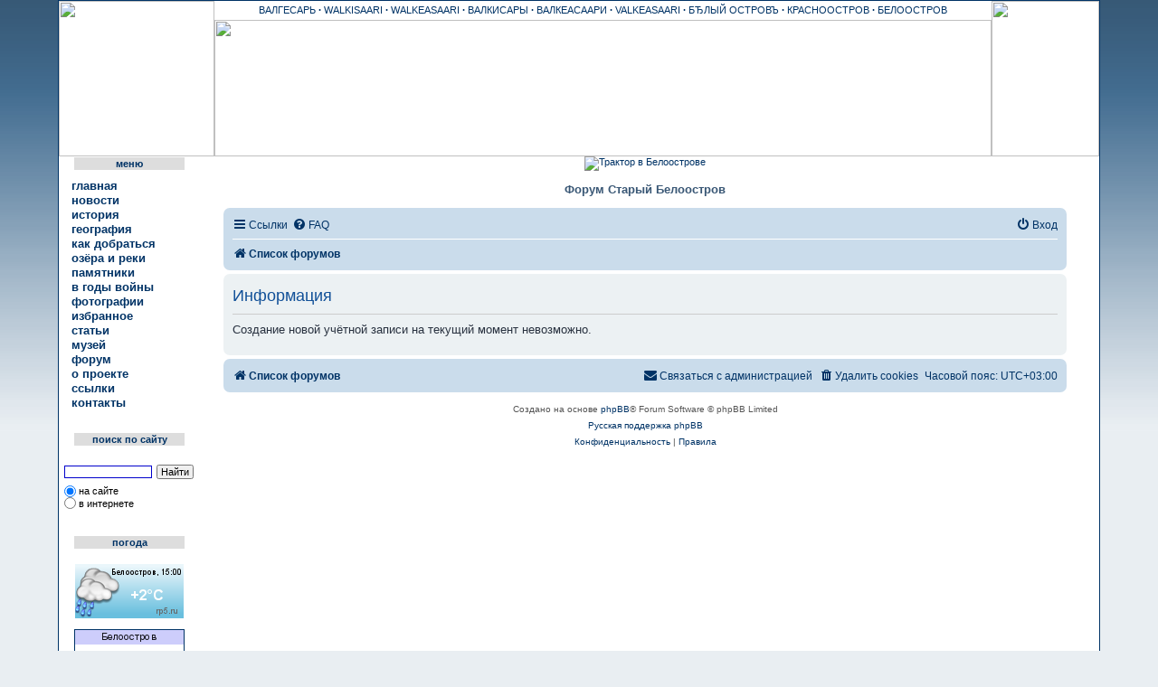

--- FILE ---
content_type: text/html; charset=UTF-8
request_url: http://www.beloostrov.ru/forum/ucp.php?mode=register&sid=5b18e214660054a021ccb65b209b396e
body_size: 7040
content:
	<!DOCTYPE html>
<html dir="ltr" lang="ru">
<head>
<meta charset="utf-8" />
<meta http-equiv="X-UA-Compatible" content="IE=edge">
<meta name="viewport" content="width=device-width, initial-scale=1" />

<title>Старый Белоостров - Личный раздел - Информация</title>

        <link rel="alternate" type="application/atom+xml" title="Канал - Старый Белоостров" href="/forum/feed?sid=32921a62aba618428bfa77fa213233e1">                        <link rel="alternate" type="application/atom+xml" title="Канал - Новые темы" href="/forum/feed/topics?sid=32921a62aba618428bfa77fa213233e1">                                

<!--
        phpBB style name: prosilver
        Based on style:   prosilver (this is the default phpBB3 style)
        Original author:  Tom Beddard ( http://www.subBlue.com/ )
        Modified by:
-->

<link href="./assets/css/font-awesome.min.css?assets_version=183" rel="stylesheet">
<link href="./styles/prosilver/theme/stylesheet.css?assets_version=183" rel="stylesheet">
<link href="./styles/prosilver/theme/ru/stylesheet.css?assets_version=183" rel="stylesheet">




<!--[if lte IE 9]>
        <link href="./styles/prosilver/theme/tweaks.css?assets_version=183" rel="stylesheet">
<![endif]-->

	<script type="text/javascript">
// <![CDATA[
	function switchProfiles() {
		var pss_cont = $('#page-body');
		var pss_btn = $('#profile-switcher');
		var pss_url = pss_btn.attr('href');
		var pss_left = pss_cont.hasClass('leftsided');

		phpbb.addAjaxCallback('pss', function(res) {
			if (res.success) {
				if(pss_left) {
					pss_cont.removeClass('leftsided');
					pss_btn.parent('li').attr('class', 'small-icon icon-pss-left');
					pss_btn.html('Минипрофили слева');
					pss_url = pss_url.substring(0, pss_url.length - 1) + '1';
				} else {
					pss_cont.addClass('leftsided');
					pss_btn.parent('li').attr('class', 'small-icon icon-pss-right');
					pss_btn.html('Минипрофили справа');
					pss_url = pss_url.substring(0, pss_url.length - 1) + '0';
				}
				pss_btn.attr('href', pss_url);
			}
		});
	}
// ]]>
</script>

	
<link href="./ext/anavaro/postlove/styles/all/theme/default.css?assets_version=183" rel="stylesheet" media="screen" />
<link href="./ext/tatiana5/profileSideSwitcher/styles/prosilver/theme/profile_side_switcher.css?assets_version=183" rel="stylesheet" media="screen" />
<link href="./ext/tatiana5/profileSideSwitcher/styles/prosilver/theme/ru/profile_side_switcher.css?assets_version=183" rel="stylesheet" media="screen" />
<link href="./ext/vse/abbc3/styles/all/theme/abbc3.min.css?assets_version=183" rel="stylesheet" media="screen" />
<link href="./ext/vse/lightbox/styles/all/template/lightbox/css/lightbox.min.css?assets_version=183" rel="stylesheet" media="screen" />




</head>
<body id="phpbb" class="nojs notouch section-ucp ltr ">



<table width="1150" border="0" cellspacing="0" cellpadding="2" align="center" valign="top" class="belmaintab">
<tr>
<td align="center" valign="top">

<!-- Таблица нового хедера -->
        <div id="divheader">

<table width="1150" border="0" cellspacing="0" cellpadding="0" height="172">
  <tr>
    <td align="left" valign="middle" rowspan="2" width="172"><a href="http://beloostrov.ru/" title="Старый Белоостров" alt="Старый Белоостров"><img src="img/header_logo_l_3_2.jpg" width="172" height="172"></a></td>
    <td height="21" align="center" background="img/header_top_fon_3_2.jpg" class="header_top_fon_3_2">ВАЛГЕСАРЬ
            <b>·</b> WALKISAARI <b>·</b> WALKEASAARI <b>·</b> ВАЛКИСАРЫ <b>·</b> ВАЛКЕАСААРИ <b>·</b> VALKEASAARI <b>·</b> БЂЛЫЙ ОСТРОВЪ <b>·</b> КРАСНООСТРОВ <b>·</b> БЕЛООСТРОВ</td>
    <td align="right" valign="middle" rowspan="2" width="119"><a href="http://beloostrov.ru/" title="Старый Белоостров" alt="Старый Белоостров"><img src="img/header_logo_r_3_2.jpg" width="119" height="172"></a></td>
  </tr>
  <tr>
    <td height="151" valign="middle" align="center"><img src="img/header_fon_forum_3_2.jpg" width="859" height="151"></td>
  </tr>
</table>


        </div>
<!-- Конец таблицы нового хедера -->

<!-- Все остальное -->


<table width="100%" border="0" cellspacing="0" align="center" cellpadding="0">
  <tr>
    <td width="155" align="center" valign="top" background="img/menu_fon.gif">

<!-- Меню -->
    <table width="155" border="0" cellspacing="0" cellpadding="0">
                    <tr>
                      <td rowspan="3" width="17" background="img/men_l.gif" height="20"></td>
                      <td height="1" background="img/men_t.gif"></td>
                      <td rowspan="3" width="16" background="img/men_r.gif" height="20"></td>
                    </tr>
                    <tr>
                      <td height="14" align="center" valign="middle" bgcolor="#DDDDDD" class="leftMenuHeaderNew">меню</td>
                    </tr>
                    <tr>
                      <td height="5" background="img/men_b.gif"></td>
                    </tr>
                  </table>
                  <table width="100%" border="0" cellspacing="0" cellpadding="0">
                    <tr>
                      <td height="5"></td>
                    </tr>
                  </table>
                 <table width="100%" border="0" cellspacing="2" cellpadding="0">
                    <tr>
                      <td width="14" align="center" valign="middle" height="16"><img src="img/ul1.gif" width="11" height="11" name="m1"></td>
                      <td class="menu" align="left" valign="middle" height="16"><a href="../index.php" class="menu" onMouseOver="document.m1.src='img/ul22.gif'" onMouseOut="document.m1.src='img/ul1.gif'">главная</a></td>
                    </tr>
                    <tr>
                      <td width="14" align="center" valign="middle" height="16"><img src="img/ul1.gif" width="11" height="11" name="m111"></td>
                      <td class="menu" align="left" valign="middle" height="16"><a href="../news/" class="menu" onMouseOver="document.m111.src='img/ul22.gif'" onMouseOut="document.m111.src='img/ul1.gif'">новости</a></td>
                    </tr>
                    <tr>
                      <td width="14" align="center" valign="middle" height="16"><img src="img/ul1.gif" width="11" height="11" name="m2"></td>
                      <td class="menu" align="left" valign="middle" height="16"><a href="../history.php" class="menu" onMouseOver="document.m2.src='img/ul22.gif'" onMouseOut="document.m2.src='img/ul1.gif'">история</a></td>
                    </tr>
                    <tr>
                      <td width="14" align="center" valign="middle" height="16"><img src="img/ul1.gif" width="11" height="11" name="m3"></td>
                      <td class="menu" align="left" valign="middle" height="16"><a href="../geo.php" class="menu" onMouseOver="document.m3.src='img/ul22.gif'" onMouseOut="document.m3.src='img/ul1.gif'">география</a></td>
                    </tr>

                     <tr>
                      <td width="14" align="center" valign="middle" height="16"><img src="img/ul1.gif" width="11" height="11" name="m33"></td>
                      <td class="menu" align="left" valign="middle" height="16"><a href="../road.php" class="menu" onMouseOver="document.m33.src='img/ul22.gif'" onMouseOut="document.m33.src='img/ul1.gif'">как
                        добраться</a></td>
                    </tr>

                    <tr>
                      <td width="14" align="center" valign="middle" height="16"><img src="img/ul1.gif" width="11" height="11" name="m5"></td>
                      <td class="menu" align="left" valign="middle" height="16"><a href="../ozera.php" class="menu" onMouseOver="document.m5.src='img/ul22.gif'" onMouseOut="document.m5.src='img/ul1.gif'">озёра и реки</a></td>
                    </tr>
                    <tr>
                      <td width="14" align="center" valign="middle" height="16"><img src="img/ul1.gif" width="11" height="11" name="m6"></td>
                      <td class="menu" align="left" valign="middle" height="16"><a href="../pamyat.php" class="menu" onMouseOver="document.m6.src='img/ul22.gif'" onMouseOut="document.m6.src='img/ul1.gif'">памятники</a></td>
                    </tr>
               <tr>
                      <td width="14" align="center" valign="middle" height="16"><img src="img/ul1.gif" width="11" height="11" name="m66"></td>
                      <td class="menu" align="left" valign="middle" height="16"><a href="../war.php" class="menu" onMouseOver="document.m66.src='img/ul22.gif'" onMouseOut="document.m66.src='img/ul1.gif'">в
                        годы войны</a></td>
                    </tr>
                    <tr>
                      <td width="14" align="center" valign="middle" height="16"><img src="img/ul1.gif" width="11" height="11" name="m7"></td>
                      <td class="menu" align="left" valign="middle" height="16"><a href="../foto.html" class="menu" onMouseOver="document.m7.src='img/ul22.gif'" onMouseOut="document.m7.src='img/ul1.gif'">фотографии</a></td>
                    </tr>
                    <tr>
                      <td width="14" align="center" valign="middle" height="16"><img src="img/ul1.gif" width="11" height="11" name="m77"></td>
                      <td class="menu" align="left" valign="middle" height="16"><a href="../interest.php" class="menu" onMouseOver="document.m77.src='img/ul22.gif'" onMouseOut="document.m77.src='img/ul1.gif'">избранное</a></td>
                    </tr>
                    <tr>
                      <td width="14" align="center" valign="middle" height="16"><img src="img/ul1.gif" width="11" height="11" name="m777"></td>
                      <td class="menu" align="left" valign="middle" height="16"><a href="../stat.php" class="menu" onMouseOver="document.m777.src='img/ul22.gif'" onMouseOut="document.m777.src='img/ul1.gif'">статьи</a></td>
                    </tr>
                    <tr>
                      <td width="14" align="center" valign="middle" height="16"><img src="img/ul1.gif" width="11" height="11" name="m78"></td>
                      <td class="menu" align="left" valign="middle" height="16"><a href="../musei.php" class="menu" onMouseOver="document.m78.src='img/ul22.gif'" onMouseOut="document.m78.src='img/ul1.gif'">музей</a></td>
                    </tr>
                    <tr>
                      <td width="14" align="center" valign="middle" height="16"><img src="img/ul1.gif" width="11" height="11" name="m9"></td>
                      <td class="menu" align="left" valign="middle" height="16"><a href="index.php" class="menu" onMouseOver="document.m9.src='img/ul22.gif'" onMouseOut="document.m9.src='img/ul1.gif'">форум</a></td>
                    </tr>
                    <tr>
                      <td width="14" align="center" valign="middle" height="16"><img src="img/ul1.gif" width="11" height="11" name="m10"></td>
                      <td class="menu" align="left" valign="middle" height="16"><a href="../about.php" class="menu" onMouseOver="document.m10.src='img/ul22.gif'" onMouseOut="document.m10.src='img/ul1.gif'">о
                        проекте</a></td>
                    </tr>
                    <tr>
                      <td width="14" align="center" valign="middle" height="16"><img src="img/ul1.gif" width="11" height="11" name="m10_1"></td>
                      <td class="menu" align="left" valign="middle" height="16"><a href="../links.php" class="menu" onMouseOver="document.m10_1.src='img/ul22.gif'" onMouseOut="document.m10_1.src='img/ul1.gif'">ссылки</a></td>
                    </tr>
                    <tr>
                      <td width="14" align="center" valign="middle" height="16"><img src="img/ul1.gif" width="11" height="11" name="m11"></td>
                      <td class="menu" align="left" valign="middle" height="16"><a href="../feedback/" class="menu" onMouseOver="document.m11.src='img/ul22.gif'" onMouseOut="document.m11.src='img/ul1.gif'">контакты</a></td>
                    </tr>
                  </table>

                  <br><br>

                  <table width="155" border="0" cellspacing="0" cellpadding="0">
                    <tr>
                      <td rowspan="3" width="17" background="img/men_l.gif" height="20"></td>
                      <td height="1" background="img/men_t.gif"></td>
                      <td rowspan="3" width="16" background="img/men_r.gif" height="20"></td>
                    </tr>
                    <tr>
                      <td height="14" align="center" valign="middle" bgcolor="#DDDDDD" class="leftMenuHeaderNew">поиск по сайту</td>
                    </tr>
                    <tr>
                      <td height="5" background="img/men_b.gif"></td>
                    </tr>
                  </table>
                  <table width="100%" border="0" cellspacing="0" cellpadding="0">
                    <tr>
                      <td height="10"></td>
                    </tr>
                  </table>
<div class="ya-site-form ya-site-form_inited_no" onclick="return {'action':'../search_results.php','arrow':false,'bg':'transparent','fontsize':11,'fg':'#000000','language':'ru','logo':'rb','publicname':'Поиск на beloostrov.ru','suggest':true,'target':'_self','tld':'ru','type':2,'usebigdictionary':true,'searchid':2200388,'webopt':true,'websearch':false,'input_fg':'#000000','input_bg':'#ffffff','input_fontStyle':'normal','input_fontWeight':'normal','input_placeholder':'','input_placeholderColor':'#000000','input_borderColor':'#0000cc'}">
<form action="http://yandex.ru/sitesearch" method="get" target="_self"><input type="hidden" name="searchid" value="2200388"/><input type="hidden" name="l10n" value="ru"/><input type="hidden" name="reqenc" value=""/><input type="search" name="text" value=""/><input type="submit" value="Найти"/></form></div>
<style type="text/css">.ya-page_js_yes .ya-site-form_inited_no { display: none; }</style><script type="text/javascript">(function(w,d,c){var s=d.createElement('script'),h=d.getElementsByTagName('script')[0],e=d.documentElement;if((' '+e.className+' ').indexOf(' ya-page_js_yes ')===-1){e.className+=' ya-page_js_yes';}s.type='text/javascript';s.async=true;s.charset='utf-8';s.src=(d.location.protocol==='https:'?'https:':'http:')+'//site.yandex.net/v2.0/js/all.js';h.parentNode.insertBefore(s,h);(w[c]||(w[c]=[])).push(function(){Ya.Site.Form.init()})})(window,document,'yandex_site_callbacks');</script>
<br><br>

                  <table width="155" border="0" cellspacing="0" cellpadding="0">
                    <tr>
                      <td rowspan="3" width="17" background="img/men_l.gif" height="20"></td>
                      <td height="1" background="img/men_t.gif"></td>
                      <td rowspan="3" width="16" background="img/men_r.gif" height="20"></td>
                    </tr>
                    <tr>
                      <td height="14" align="center" valign="middle" bgcolor="#DDDDDD" class="leftMenuHeaderNew">погода</td>
                    </tr>
                    <tr>
                      <td height="5" background="img/men_b.gif"></td>
                    </tr>
                  </table><br>


<a href="https://rp5.ru/7173/ru"><img border=0 width=120 height=60 src="https://rp5.ru/informer/120x60x2.php?f=17&id=7173&lang=ru&um=00000"></a><br><br>

                  <table border="0" cellspacing="0" cellpadding="0">
                  <tr>
                  <td class="photos" align="right" valign="bottom">
                  <a href="http://www.nepogoda.ru/russia/leningrad_region/beloostrov/" title="Погода в Белоострове"><img src="http://inf.nepogoda.ru/c/762/14814/126.png" alt="Прогноз погоды в Белоострове" width=120 height=120 border=0></a>
                  </td>                  </tr>
                  </table>
                  <br><br>








<table width="155" border="0" cellspacing="0" cellpadding="0">
                    <tr>
                      <td rowspan="3" width="17" background="img/men_l.gif" height="20"></td>
                      <td height="1" background="img/men_t.gif"></td>
                      <td rowspan="3" width="16" background="img/men_r.gif" height="20"></td>
                    </tr>
                    <tr>
                      <td height="14" align="center" valign="middle" bgcolor="#DDDDDD" class="leftMenuHeaderNew">статистика</td>
                    </tr>
                    <tr>
                      <td height="5" background="img/men_b.gif"></td>
                    </tr>
                  </table>
                  <br>
 <!--Rating@Mail.ru COUNTEr--><script language="JavaScript" type="text/javascript"><!--
d=document;var a='';a+=';r='+escape(d.referrer)
js=10//--></script><script language="JavaScript1.1" type="text/javascript"><!--
a+=';j='+navigator.javaEnabled()
js=11//--></script><script language="JavaScript1.2" type="text/javascript"><!--
s=screen;a+=';s='+s.width+'*'+s.height
a+=';d='+(s.colorDepth?s.colorDepth:s.pixelDepth)
js=12//--></script><script language="JavaScript1.3" type="text/javascript"><!--
js=13//--></script><script language="JavaScript" type="text/javascript"><!--
d.write('<a href="http://top.mail.ru/jump?from=1125073"'+
' target=_top><img src="http://da.c2.b1.a1.top.list.ru/counter'+
'?id=1125073;t=210;js='+js+a+';rand='+Math.random()+
'" alt="Рейтинг@Mail.ru"'+' border=0 height=31 width=88/><\/a>')
if(11<js)d.write('<'+'!-- ')//--></script><noscript><a
target=_top href="http://top.mail.ru/jump?from=1125073"><img
src="http://da.c2.b1.a1.top.list.ru/counter?js=na;id=1125073;t=210"
border=0 height=31 width=88
alt="Рейтинг@Mail.ru"/></a></noscript><script language="JavaScript" type="text/javascript"><!--
if(11<js)d.write('--'+'>')//--></script>
                  <!--/COUNTER--> <br><br>

<br>
<table width="155" border="0" cellspacing="0" cellpadding="0">
                    <tr>
                      <td rowspan="3" width="17" background="img/men_l.gif" height="20"></td>
                      <td height="1" background="img/men_t.gif"></td>
                      <td rowspan="3" width="16" background="img/men_r.gif" height="20"></td>
                    </tr>
                    <tr>
                      <td height="14" align="center" valign="middle" bgcolor="#DDDDDD" class="leftMenuHeaderNew">мы вКонтакте</td>
                    </tr>
                    <tr>
                      <td height="5" background="img/men_b.gif"></td>
                    </tr>
                  </table>
                  <br>

<script type="text/javascript" src="https://vk.com/js/api/openapi.js?154"></script>

<!-- VK Widget -->
<div id="vk_groups"></div>
<script type="text/javascript">
VK.Widgets.Group("vk_groups", {mode: 1, color1: 'D1E5F7', color3: '0C3E76', width: "145"}, 731613);
</script>


<!-- Конец меню -->

    </td>
    <td width="995" align="center" valign="top">

        <table width="98%" border="0" cellspacing="0" cellpadding="0">
        <tr>
         <td align="center" valign="top">

<table>
<tr>
<td align="center" valign="top">

<a href="http://beloostrov.ru/forum/viewtopic.php?f=11&t=2856"><img src="http://www.beloostrov.ru/img/volvo_ban2.jpg" width="900" height="120" border="0" alt="Трактор в Белоострове" title="Трактор в Белоострове"></a>

             </td>
</tr>
</table>

<br>

<table width="100%" border="0" cellspacing="0" cellpadding="0">
<tr>
<td width="17" height="17" align="right" valign="bottom"><img src="img/ugol_tl.gif" width="17" height="17"></td>
<td height="17" background="img/fon_tab_hor.gif" align="center">
<table width="192" border="0" cellspacing="0" cellpadding="0" align="center" height="17">
<tr>
<td align="center" valign="middle" bgcolor="#FFFFFF" class="deb13"> Форум Старый Белоостров </td>
</tr>
</table>
</td>
<td width="17" height="17" align="left" valign="bottom"><img src="img/ugol_tr.gif" width="17" height="17"></td>
</tr>
<tr>
<td width="17" background="img/fon_tab_vert.gif"></td>
<td>
<br>


<!-- Сам форум -->




        <a id="top" class="top-anchor" accesskey="t"></a>
        <div id="page-header">

                                <div class="navbar" role="navigation">
	<div class="inner">

	<ul id="nav-main" class="nav-main linklist" role="menubar">

		<li id="quick-links" class="quick-links dropdown-container responsive-menu" data-skip-responsive="true">
			<a href="#" class="dropdown-trigger">
				<i class="icon fa-bars fa-fw" aria-hidden="true"></i><span>Ссылки</span>
			</a>
			<div class="dropdown">
				<div class="pointer"><div class="pointer-inner"></div></div>
				<ul class="dropdown-contents" role="menu">
					
											<li class="separator"></li>
																									<li>
								<a href="./search.php?search_id=unanswered&amp;sid=32921a62aba618428bfa77fa213233e1" role="menuitem">
									<i class="icon fa-file-o fa-fw icon-gray" aria-hidden="true"></i><span>Темы без ответов</span>
								</a>
							</li>
							<li>
								<a href="./search.php?search_id=active_topics&amp;sid=32921a62aba618428bfa77fa213233e1" role="menuitem">
									<i class="icon fa-file-o fa-fw icon-blue" aria-hidden="true"></i><span>Активные темы</span>
								</a>
							</li>
							<li class="separator"></li>
							<li>
								<a href="./search.php?sid=32921a62aba618428bfa77fa213233e1" role="menuitem">
									<i class="icon fa-search fa-fw" aria-hidden="true"></i><span>Поиск</span>
								</a>
							</li>
					
										<li class="separator"></li>

									</ul>
			</div>
		</li>

				<li data-skip-responsive="true">
			<a href="/forum/help/faq?sid=32921a62aba618428bfa77fa213233e1" rel="help" title="Часто задаваемые вопросы" role="menuitem">
				<i class="icon fa-question-circle fa-fw" aria-hidden="true"></i><span>FAQ</span>
			</a>
		</li>
						
			<li class="rightside"  data-skip-responsive="true">
			<a href="./ucp.php?mode=login&amp;sid=32921a62aba618428bfa77fa213233e1" title="Вход" accesskey="x" role="menuitem">
				<i class="icon fa-power-off fa-fw" aria-hidden="true"></i><span>Вход</span>
			</a>
		</li>
						</ul>

	<ul id="nav-breadcrumbs" class="nav-breadcrumbs linklist navlinks" role="menubar">
								<li class="breadcrumbs" itemscope itemtype="http://schema.org/BreadcrumbList">
										<span class="crumb"  itemtype="http://schema.org/ListItem" itemprop="itemListElement" itemscope><a href="./index.php?sid=32921a62aba618428bfa77fa213233e1" itemtype="https://schema.org/Thing" itemprop="item" accesskey="h" data-navbar-reference="index"><i class="icon fa-home fa-fw"></i><span itemprop="name">Список форумов</span></a><meta itemprop="position" content="1" /></span>

								</li>
		
					<li class="rightside responsive-search">
				<a href="./search.php?sid=32921a62aba618428bfa77fa213233e1" title="Параметры расширенного поиска" role="menuitem">
					<i class="icon fa-search fa-fw" aria-hidden="true"></i><span class="sr-only">Поиск</span>
				</a>
			</li>
			</ul>

	</div>
</div>
        </div>

        
        <a id="start_here" class="anchor"></a>
        <div id="page-body" class="page-body" role="main">
                
                
<div class="panel" id="message">
	<div class="inner">
	<h2 class="message-title">Информация</h2>
	<p>Создание новой учётной записи на текущий момент невозможно.</p>
		</div>
</div>

	                        </div>


<div id="page-footer" class="page-footer" role="contentinfo">
        <div class="navbar" role="navigation">
	<div class="inner">

	<ul id="nav-footer" class="nav-footer linklist" role="menubar">
		<li class="breadcrumbs">
									<span class="crumb"><a href="./index.php?sid=32921a62aba618428bfa77fa213233e1" data-navbar-reference="index"><i class="icon fa-home fa-fw" aria-hidden="true"></i><span>Список форумов</span></a></span>					</li>
		
				<li class="rightside">Часовой пояс: <span title="UTC+3">UTC+03:00</span></li>
							<li class="rightside">
				<a href="./ucp.php?mode=delete_cookies&amp;sid=32921a62aba618428bfa77fa213233e1" data-ajax="true" data-refresh="true" role="menuitem">
					<i class="icon fa-trash fa-fw" aria-hidden="true"></i><span>Удалить cookies</span>
				</a>
			</li>
																<li class="rightside" data-last-responsive="true">
				<a href="./memberlist.php?mode=contactadmin&amp;sid=32921a62aba618428bfa77fa213233e1" role="menuitem">
					<i class="icon fa-envelope fa-fw" aria-hidden="true"></i><span>Связаться с администрацией</span>
				</a>
			</li>
			</ul>

	</div>
</div>

        <div class="copyright">
                                <p class="footer-row">
                        <span class="footer-copyright">Создано на основе <a href="https://www.phpbb.com/">phpBB</a>&reg; Forum Software &copy; phpBB Limited</span>
                </p>
                                <p class="footer-row">
                        <span class="footer-copyright"><a href='http://www.phpbbguru.net/'>Русская поддержка phpBB</a></span>
                </p>
                                                <p class="footer-row">
                        <a class="footer-link" href="./ucp.php?mode=privacy&amp;sid=32921a62aba618428bfa77fa213233e1" title="Конфиденциальность" role="menuitem">
                                <span class="footer-link-text">Конфиденциальность</span>
                        </a>
                        |
                        <a class="footer-link" href="./ucp.php?mode=terms&amp;sid=32921a62aba618428bfa77fa213233e1" title="Правила" role="menuitem">
                                <span class="footer-link-text">Правила</span>
                        </a>
                </p>
                                        </div>

        <div id="darkenwrapper" class="darkenwrapper" data-ajax-error-title="Ошибка AJAX" data-ajax-error-text="При обработке запроса произошла ошибка." data-ajax-error-text-abort="Запрос прерван пользователем." data-ajax-error-text-timeout="Время запроса истекло; повторите попытку." data-ajax-error-text-parsererror="При выполнении запроса возникла непредвиденная ошибка, и сервер вернул неверный ответ.">
                <div id="darken" class="darken">&nbsp;</div>
        </div>

        <div id="phpbb_alert" class="phpbb_alert" data-l-err="Ошибка" data-l-timeout-processing-req="Время выполнения запроса истекло.">
                <a href="#" class="alert_close">
                        <i class="icon fa-times-circle fa-fw" aria-hidden="true"></i>
                </a>
                <h3 class="alert_title">&nbsp;</h3><p class="alert_text"></p>
        </div>
        <div id="phpbb_confirm" class="phpbb_alert">
                <a href="#" class="alert_close">
                        <i class="icon fa-times-circle fa-fw" aria-hidden="true"></i>
                </a>
                <div class="alert_text"></div>
        </div>
</div>

</div>

<div>
        <a id="bottom" class="anchor" accesskey="z"></a>
        </div>

<script src="./assets/javascript/jquery.min.js?assets_version=183"></script>
<script src="./assets/javascript/core.js?assets_version=183"></script>


<script type="text/javascript">
var elonw_title = 'ELONW';
var source=removeSubdomain(location.hostname);
$(document).on('click',('a[href^="http://"], a[href^="https://"], a[href^="ftp://"]'), function() {
   var href = $(this).attr('href');
   var hostname = this.hostname;
   if(hostname && removeSubdomain(hostname)!==source)
   {
      window.open(href);
      return false;
   }
});
(function($) {
   $('.forum_link').each(function(){
      $(this).find('a').attr("onclick","window.open(this.href);return false;").attr("rel", "nofollow");
   });   
})(jQuery);
function removeSubdomain(a,b){return a.split(".").slice(-(b||2)).join(".")};
</script>
									<script>
		var vseLightbox = {};
		vseLightbox.resizeWidth = 200;
		vseLightbox.lightboxGal = 1;
		vseLightbox.lightboxSig = 1;
		vseLightbox.imageTitles = 1;
	</script>

<script src="./styles/prosilver/template/forum_fn.js?assets_version=183"></script>
<script src="./styles/prosilver/template/ajax.js?assets_version=183"></script>
<script src="./ext/vse/abbc3/styles/all/template/js/abbc3.min.js?assets_version=183"></script>
<script src="./ext/vse/lightbox/styles/all/template/js/resizer.js?assets_version=183"></script>
<script src="./ext/vse/lightbox/styles/all/template/lightbox/js/lightbox.min.js?assets_version=183"></script>



</td>
<td width="17" background="img/fon_tab_vert.gif"></td>
</tr>
<tr>
<td width="17" height="17" align="right" valign="top"><img src="img/ugol_bl.gif" width="17" height="17"></td>
<td height="17" background="img/fon_tab_hor.gif"></td>
<td width="17" height="17" align="left" valign="top"><img src="img/ugol_br.gif" width="17" height="17"></td>
</tr>
</table>



<table>
<tr>
<td>

<!-- Yandex.RTB R-A-137913-2 -->
<div id="yandex_rtb_R-A-137913-2"></div>
<script type="text/javascript">
    (function(w, d, n, s, t) {
        w[n] = w[n] || [];
        w[n].push(function() {
            Ya.Context.AdvManager.render({
                blockId: "R-A-137913-2",
                renderTo: "yandex_rtb_R-A-137913-2",
                async: true
            });
        });
        t = d.getElementsByTagName("script")[0];
        s = d.createElement("script");
        s.type = "text/javascript";
        s.src = "//an.yandex.ru/system/context.js";
        s.async = true;
        t.parentNode.insertBefore(s, t);
    })(this, this.document, "yandexContextAsyncCallbacks");
</script>

</td>
</tr>
</table>


         </td>
        </tr>
        </table>


    </td>
    <td width="9" background="img/r_fon_forum.jpg">&nbsp;</td>
  </tr>
</table>


<!-- Конец всего остального -->

<!-- Новая таблица футера -->
<table width="100%" border="0" cellspacing="0" cellpadding="0">
  <tr>
    <td colspan="3" height="117" background="img/footer_fon_forum.jpg">
      <table width="1150" border="0" cellspacing="0" cellpadding="0" height="117">
        <tr>
          <td height="40" width="650"></td>
          <td align="center" valign="bottom" width="500"><span style="copy_3_2">Разработка и поддержка: <a href="http://beloostrov.ru/feedback/" title="связаться с автором"><b>Aqua$erg</b></a> © 2006 - 2025</span></td>
        </tr>
        <tr>
          <td></td>
          <td width="50%"></td>
        </tr>
      </table>
    </td>
  </tr>
</table>
<!-- Конец новой таблицы футера -->


</td>
</tr>
</table>

</body>
</html>


--- FILE ---
content_type: text/css
request_url: http://www.beloostrov.ru/forum/styles/prosilver/theme/base.css?v=3.2
body_size: 951
content:
/* --------------------------------------------------------------
        $Base
-------------------------------------------------------------- */

/** {
        -webkit-box-sizing: border-box;
        -moz-box-sizing: border-box;
        box-sizing: border-box;
}
*:before,
*:after {
        -webkit-box-sizing: border-box;
        -moz-box-sizing: border-box;
        box-sizing: border-box;
}*/

/* Define your base font-size here; most elements will inherit this. _NO__DOTCOMMA__AFTER__*/
html {
        font-size: 10px;
        font-weight: normal;
        color:#003366;
}

body {
        font-family: Verdana, Arial, Helvetica;
        font-size: 10px;
        font-weight: normal;
        color:#003366;
        background: #E9EEF2 url(images/backdrop.png) repeat-x;
        margin: 2;
}

input,
button,
select,
textarea {
        font-family: inherit;
        font-size: inherit;
        line-height: inherit;
}

figure { margin: 0 }
img { vertical-align: middle }

hr {
        margin-top: 20px;
        margin-bottom: 20px;
        border: 0;
        border-top: 1px solid #e5e5e5;
}

a {
        color: #003366;
        text-decoration: none;
}

a:hover,
a:focus,
a:active {
        color: #999999;
        text-decoration: none;
}

blockquote,
dl,
dd,
h1,
h2,
h3,
h4,
h5,
h6,
figure,
p,
pre { margin: 0 }
button {
        background: transparent;
        border: 0;
        padding: 0;
}

/**
 * Work around a Firefox/IE bug where the transparent `button` background
 * results in a loss of the default `button` focus styles.
 */
button:focus {
        outline: 1px dotted;
        outline: 5px auto -webkit-focus-ring-color;
}

fieldset {
        border: 0;
        margin: 0;
        padding: 0;
}

iframe { border: 0 }
ol,
ul {
        list-style: none;
        margin: 0;
        padding: 0;
}

/**
 * Suppress the focus outline on links that cannot be accessed via keyboard.
 * This prevents an unwanted focus outline from appearing around elements that
 * might still respond to pointer events.
 */
[tabindex="-1"]:focus { outline: none !important }

/**
 * Remove double underline from recent version of firefox
 */
abbr[title] {
        text-decoration: none;
}
TD.leftMenuHeaderNew
{
font-weight: bold;
font-size: 11px;
color: #003366;
font-family: verdana, helvetica, sans serif;
text-decoration: none;
}


--- FILE ---
content_type: text/css
request_url: http://www.beloostrov.ru/forum/styles/prosilver/theme/common.css?v=3.2
body_size: 5582
content:
/* General Markup Styles
---------------------------------------- */
html {
        font-size: 11px;
        /* Always show a scrollbar for short pages - stops the jump when the scrollbar appears. non-IE browsers */
        height: 101%;
}

body {
        font-family: Verdana, Helvetica, Arial, sans-serif;
        font-size: 11px;
        line-height: normal;
        margin: 2;
        padding: 5;
        word-wrap: break-word;
        -webkit-print-color-adjust: exact;
}

h1 {
        /* Forum name */
        font-family: "Trebuchet MS", Arial, Helvetica, sans-serif;
        margin-right: 200px;
        margin-top: 15px;
        font-weight: bold;
        font-size: 1.2em;
}

h2 {
        /* Forum header titles */
        font-family: "Trebuchet MS", Arial, Helvetica, sans-serif;
        font-weight: normal;
        font-size: 1.2em;
        margin: 0.8em 0 0.2em 0;
}

h2.solo {
        margin-bottom: 1em;
}

h3 {
        /* Sub-headers (also used as post headers, but defined later) */
        font-family: Arial, Helvetica, sans-serif;
        font-weight: bold;
        text-transform: uppercase;
        border-bottom: 1px solid transparent;
        margin-bottom: 3px;
        padding-bottom: 2px;
        font-size: 1.05em;
        margin-top: 20px;
}

h4 {
        /* Forum and topic list titles */
        font-family: "Trebuchet MS", Verdana, Helvetica, Arial, Sans-serif;
        font-size: 1.2em;
}

p {
        line-height: 1.3em;
        font-size: 1.1em;
        margin-bottom: 1.5em;
}

img {
        border-width: 0;
}

hr {
        border: 0 solid transparent;
        border-top-width: 1px;
        height: 1px;
        margin: 5px 0;
        display: block;
        clear: both;
}

hr.dashed {
        border-top-style: dashed;
        margin: 10px 0;
}

hr.divider {
        display: none;
}

p.right {
        text-align: right;
}

p.jumpbox-return {
        margin-top: 10px;
        margin-bottom: 0;
        float: left;
}

b, strong {
        font-weight: bold;
}

.text-strong {
        font-weight: bold;
}

i, em {
        font-style: italic;
}

.text-italics {
        font-style: italic;
}

u {
        text-decoration: underline;
}

ul {
        list-style-type: disc;
}

ol {
        list-style-type: decimal;
}

li {
        display: list-item;
}

ul ul, ol ul {
        list-style-type: circle;
}

ol ol ul, ol ul ul, ul ol ul, ul ul ul {
        list-style-type: square;
}

a:hover        { text-decoration: none; }

/* Main blocks
---------------------------------------- */
.wrap {
        border: 1px solid transparent;
        border-radius: 8px;
        margin: 0 auto;
        max-width: 1152px;
        min-width: 625px;
        padding: 15px;
}

@media only screen and (max-width: 1220px), only screen and (max-device-width: 1220px) {
        .wrap {
                margin: 0 12px;
        }
}

.page-body {
        margin: 4px 0;
        clear: both;
}

.page-footer {
        clear: both;
}

.page-footer h3 {
        margin-top: 20px;
}

.logo {
        float: left;
        width: auto;
        padding: 10px 13px 0 10px;
}

.logo:hover {
        text-decoration: none;
}

.site_logo {
        display: inline-block;
        width: 149px;
        height: 52px;
}

/* Site description and logo */
.site-description {
        float: left;
        width: 65%;
}

.site-description h1 {
        margin-right: 0;
}

/* Round cornered boxes and backgrounds
---------------------------------------- */
.headerbar {
        margin-bottom: 4px;
        padding: 5px;
        border-radius: 7px;
}

.navbar {
        padding: 3px 10px;
        border-radius: 7px;
}

.forabg {
        margin-bottom: 4px;
        padding: 5px;
        clear: both;
        border-radius: 7px;
}

.forumbg {
        margin-bottom: 4px;
        padding: 5px;
        clear: both;
        border-radius: 7px;
}

.panel {
        margin-bottom: 4px;
        padding: 5px 10px;
        border-radius: 7px;
}

.post {
        padding: 5px 10px;
        margin-bottom: 4px;
        background-repeat: no-repeat;
        background-position: 100% 0;
        border-radius: 7px;
        position: relative;
}

.rowbg {
        margin: 5px 5px 2px 5px;
}

/* Horizontal lists
----------------------------------------*/
.navbar ul.linklist {
        padding: 2px 0;
        list-style-type: none;
}

ul.linklist {
        display: block;
        margin: 0;
}

.cp-main .panel {
        padding: 5px 10px;
}

ul.linklist > li {
        float: left;
        font-size: 1.1em;
        line-height: 2.2em;
        list-style-type: none;
        margin-right: 7px;
        padding-top: 1px;
        width: auto;
}

ul.linklist > li.rightside, p.rightside, a.rightside {
        float: right;
        margin-right: 0;
        margin-left: 7px;
        text-align: right;
}

ul.navlinks {
        border-top: 1px solid transparent;
}

ul.leftside {
        float: left;
        margin-left: 0;
        margin-right: 5px;
        text-align: left;
}

ul.rightside {
        float: right;
        margin-left: 5px;
        margin-right: -5px;
        text-align: right;
}

ul.linklist li.responsive-menu {
        position: relative;
        margin: 0 5px 0 0;
}

.hasjs ul.linklist.leftside, .hasjs ul.linklist.rightside {
        max-width: 48%;
}

.hasjs ul.linklist.fullwidth {
        max-width: none;
}

li.responsive-menu.dropdown-right .dropdown {
        left: -9px;
}

li.responsive-menu.dropdown-left .dropdown {
        right: -6px;
}

ul.linklist .dropdown {
        top: 22px;
}

ul.linklist .dropdown-up .dropdown {
        bottom: 18px;
        top: auto;
}

/* Bulletin icons for list items
----------------------------------------*/
ul.linklist.bulletin > li:before {
        display: inline-block;
        content: "\2022";
        font-size: inherit;
        line-height: inherit;
        padding-right: 4px;
}

ul.linklist.bulletin > li:first-child:before,
ul.linklist.bulletin > li.rightside:last-child:before {
        content: none;
}

ul.linklist.bulletin > li.no-bulletin:before {
        content: none;
}

.responsive-menu:before {
        display: none !important;
}

/* Profile in overall_header.html */
.header-profile {
        display: inline-block;
        vertical-align: top;
}

a.header-avatar,
a.header-avatar:hover {
        text-decoration: none;
}

a.header-avatar img {
        margin-bottom: 2px;
        max-height: 20px;
        vertical-align: middle;
        width: auto;
}

a.header-avatar span:after {
        content: '\f0dd';
        display: inline-block;
        font: normal normal normal 14px/1 FontAwesome;
        padding-left: 6px;
        padding-top: 2px;
        vertical-align: top;
}

/* Dropdown menu
----------------------------------------*/
.dropdown-container {
        position: relative;
}

.dropdown-container-right {
        float: right;
}

.dropdown-container-left {
        float: left;
}

.nojs .dropdown-container:hover .dropdown {
        display: block !important;
}

.dropdown {
        display: none;
        position: absolute;
        left: 0;
        top: 1.2em;
        z-index: 2;
        border: 1px solid transparent;
        border-radius: 5px;
        padding: 9px 0 0;
        margin-right: -500px;
}

.dropdown.live-search {
        top: auto;
}

.dropdown-container.topic-tools {
        float: left;
}

.dropdown-up .dropdown {
        top: auto;
        bottom: 1.2em;
        padding: 0 0 9px;
}

.dropdown-left .dropdown, .nojs .rightside .dropdown {
        left: auto;
        right: 0;
        margin-left: -500px;
        margin-right: 0;
}

.dropdown-button-control .dropdown {
        top: 24px;
}

.dropdown-button-control.dropdown-up .dropdown {
        top: auto;
        bottom: 24px;
}

.dropdown .pointer, .dropdown .pointer-inner {
        position: absolute;
        width: 0;
        height: 0;
        border-top-width: 0;
        border-bottom: 10px solid transparent;
        border-left: 10px dashed transparent;
        border-right: 10px dashed transparent;
        -webkit-transform: rotate(360deg); /* better anti-aliasing in webkit */
        display: block;
}

.dropdown-up .pointer, .dropdown-up .pointer-inner {
        border-bottom-width: 0;
        border-top: 10px solid transparent;
}

.dropdown .pointer {
        right: auto;
        left: 10px;
        top: -1px;
        z-index: 3;
}

.dropdown-up .pointer {
        bottom: -1px;
        top: auto;
}

.dropdown-left .dropdown .pointer, .nojs .rightside .dropdown .pointer {
        left: auto;
        right: 10px;
}

.dropdown .pointer-inner {
        top: auto;
        bottom: -11px;
        left: -10px;
}

.dropdown-up .pointer-inner {
        bottom: auto;
        top: -11px;
}

.dropdown .dropdown-contents {
        z-index: 2;
        overflow: hidden;
        overflow-y: auto;
        border: 1px solid transparent;
        border-radius: 5px;
        padding: 5px;
        position: relative;
        max-height: 300px;
}

.dropdown-contents a {
        display: block;
        padding: 5px;
}

.jumpbox {
        margin: 5px 0;
}

.jumpbox .dropdown li {
        border-top: 1px solid transparent;
}

.jumpbox .dropdown-select {
        margin: 0;
}

.jumpbox .dropdown-contents {
        padding: 0;
        text-decoration: none;
}

.jumpbox .dropdown-contents li {
        padding: 0;
}

.jumpbox .dropdown-contents a {
        margin-right: 20px;
        padding: 5px 10px;
        text-decoration: none;
        width: 100%;
}

.jumpbox .spacer {
        display: inline-block;
        width: 0px;
}

.jumpbox .spacer + .spacer {
        width: 20px;
}

.dropdown-contents a {
        display: block;
        padding: 5px;
}

.jumpbox .dropdown-select {
        margin: 0;
}

.jumpbox .dropdown-contents a {
        text-decoration: none;
}

.dropdown li {
        display: list-item;
        border-top: 1px dotted transparent;
        float: none !important;
        line-height: normal !important;
        font-size: 1em !important;
        list-style: none;
        margin: 0;
        white-space: nowrap;
        text-align: left;
}

.dropdown-contents > li {
        padding-right: 15px;
}

.dropdown-nonscroll > li {
        padding-right: 0;
}

.dropdown li:first-child, .dropdown li.separator + li, .dropdown li li {
        border-top: 0;
}

.dropdown li li:first-child {
        margin-top: 4px;
}

.dropdown li li:last-child {
        padding-bottom: 0;
}

.dropdown li li {
        border-top: 1px dotted transparent;
        padding-left: 18px;
}

.wrap .dropdown li, .dropdown.wrap li, .dropdown-extended li {
        white-space: normal;
}

.dropdown li.separator {
        border-top: 1px solid transparent;
        padding: 0;
}

.dropdown li.separator:first-child, .dropdown li.separator:last-child {
        display: none !important;
}

/* Responsive breadcrumbs
----------------------------------------*/
.breadcrumbs .crumb {
        float: left;
        font-weight: bold;
        word-wrap: normal;
}

.breadcrumbs .crumb:before {
        content: '\2039';
        font-weight: bold;
        padding: 0 0.5em;
}

.breadcrumbs .crumb:first-child:before {
        content: none;
}

.breadcrumbs .crumb a {
        white-space: nowrap;
        text-overflow: ellipsis;
        vertical-align: bottom;
        overflow: hidden;
}

.breadcrumbs.wrapped .crumb a { letter-spacing: -.3px; }
.breadcrumbs.wrapped .crumb.wrapped-medium a { letter-spacing: -.4px; }
.breadcrumbs.wrapped .crumb.wrapped-tiny a { letter-spacing: -.5px; }

.breadcrumbs .crumb.wrapped-max a { max-width: 120px; }
.breadcrumbs .crumb.wrapped-wide a { max-width: 100px; }
.breadcrumbs .crumb.wrapped-medium a { max-width: 80px; }
.breadcrumbs .crumb.wrapped-small a { max-width: 60px; }
.breadcrumbs .crumb.wrapped-tiny a { max-width: 40px; }

/* Table styles
----------------------------------------*/
table.table1 {
        width: 100%;
}

.ucp-main table.table1 {
        padding: 2px;
}

table.table1 thead th {
        font-weight: normal;
        text-transform: uppercase;
        line-height: 1.3em;
        font-size: 1em;
        padding: 0 0 4px 3px;
}

table.table1 thead th span {
        padding-left: 7px;
}

table.table1 tbody tr {
        border: 1px solid transparent;
}

table.table1 td {
        font-size: 1.1em;
}

table.table1 tbody td {
        padding: 5px;
        border-top: 1px solid transparent;
}

table.table1 tbody th {
        padding: 5px;
        border-bottom: 1px solid transparent;
        text-align: left;
}

/* Specific column styles */
table.table1 .name                { text-align: left; }
table.table1 .center                { text-align: center; }
table.table1 .reportby        { width: 15%; }
table.table1 .posts                { text-align: center; width: 7%; }
table.table1 .joined        { text-align: left; width: 15%; }
table.table1 .active        { text-align: left; width: 15%; }
table.table1 .mark                { text-align: center; width: 7%; }
table.table1 .info                { text-align: left; width: 30%; }
table.table1 .info div        { width: 100%; white-space: normal; overflow: hidden; }
table.table1 .autocol        { line-height: 2em; white-space: nowrap; }
table.table1 thead .autocol { padding-left: 1em; }

table.table1 span.rank-img {
        float: right;
        width: auto;
}

table.info td {
        padding: 3px;
}

table.info tbody th {
        padding: 3px;
        text-align: right;
        vertical-align: top;
        font-weight: normal;
}

.forumbg table.table1 {
        margin: 0;
}

.forumbg-table > .inner {
        margin: 0 -1px;
}

.color_palette_placeholder table {
        border-collapse: separate;
        border-spacing: 1px;
}

/* Misc layout styles
---------------------------------------- */
/* column[1-2] styles are containers for two column layouts */
.column1 {
        float: left;
        clear: left;
        width: 49%;
}

.column2 {
        float: right;
        clear: right;
        width: 49%;
}

/* General classes for placing floating blocks */
.left-box {
        float: left;
        width: auto;
        text-align: left;
        max-width: 100%;
}

.left-box.profile-details {
        width: 80%;
}

.right-box {
        float: right;
        width: auto;
        text-align: right;
        max-width: 100%;
}

dl.details {
        /*font-family: "Lucida Grande", Verdana, Helvetica, Arial, sans-serif;*/
        font-size: 1.1em;
}

dl.details dt {
        float: left;
        clear: left;
        width: 30%;
        text-align: right;
        display: block;
}

dl.details dd {
        margin-left: 0;
        padding-left: 5px;
        margin-bottom: 5px;
        float: left;
        width: 65%;
        overflow: hidden;
        text-overflow: ellipsis;
}

.clearfix, fieldset dl, ul.topiclist dl, dl.polls {
        overflow: hidden;
}

fieldset.fields1 ul.recipients {
        list-style-type: none;
        line-height: 1.8;
        max-height: 150px;
        overflow-y: auto;
}

fieldset.fields1 dd.recipients {
        clear: left;
        margin-left: 1em;
}

fieldset.fields1 ul.recipients  input.button2{
        font-size: 0.8em;
        margin-right: 0;
        padding: 0;
}

fieldset.fields1 dl.pmlist > dt {
        width: auto !important;
}

fieldset.fields1 dl.pmlist dd.recipients {
        margin-left: 0 !important;
}

/* Action-bars (container for post/reply buttons, pagination, etc.)
---------------------------------------- */
.action-bar {
        font-size: 11px;
        margin: 4px 0;
}

.forabg + .action-bar {
        margin-top: 2em;
}

.action-bar .button {
        margin-right: 5px;
        float: left;
}

.action-bar .button-search {
        margin-right: 0;
}

/* Pagination
---------------------------------------- */
.pagination {
        float: right;
        text-align: right;
        width: auto;
}

.action-bar.bar-bottom .pagination {
        margin-top: 0;
}

.action-bar .pagination .button {
        margin-right: 0;
        float: none;
}

.pagination > ul {
        display: inline-block;
        list-style: none !important;
        margin-left: 5px;
}

.pagination > ul > li {
        display: inline-block !important;
        padding: 0;
        font-size: 100%;
        line-height: normal;
        vertical-align: middle;
}

.pagination li a, .pagination li span {
        border-radius: 2px;
        padding: 2px 5px;
}

.pagination li.active span {
        display: inline-block;
        font-size: 13px;
        font-weight: normal;
        font-family: "Open Sans", "Droid Sans", Verdana, Arial, Helvetica;
        line-height: 1.4;
        text-align: center;
        white-space: nowrap;
        vertical-align: middle;
        border: 1px solid transparent;
}

.pagination li.ellipsis span {
        border: none;
        padding: 0;
}

.pagination li.page-jump {
        margin-right: 5px;
}

.pagination li.page-jump a {
        padding: 0 8px;
}

.pagination li.page-jump a i {
        font-size: 21px;
}

.pagination .arrow a {
        padding: 2px 0;
}

/* Pagination in viewforum for multipage topics */
.row .pagination {
        display: block;
        margin-top: 3px;
        margin-bottom: 3px;
}

.row .pagination > ul {
        margin: 0;
}

.row .pagination li a, .row .pagination li span {
        border-radius: 2px;
        padding: 1px 3px;
        font-size: 9px;
}

/* jQuery popups
---------------------------------------- */
.phpbb_alert {
        border: 1px solid transparent;
        display: none;
        left: 0;
        padding: 0 25px 20px 25px;
        position: fixed;
        right: 0;
        top: 150px;
        z-index: 50;
        width: 620px;
        margin: 0 auto;
}

@media only screen and (max-height: 500px), only screen and (max-device-width: 500px)
{
        .phpbb_alert {
                top: 25px;
        }
}

.phpbb_alert .alert_close {
        float: right;
        margin-right: -36px;
        margin-top: -8px;
}

.phpbb_alert p {
        margin: 8px 0;
        padding-bottom: 8px;
}

.phpbb_alert label {
        display: block;
        margin: 8px 0;
        padding-bottom: 8px;
}

.phpbb_alert div.alert_text > p,
.phpbb_alert div.alert_text > label,
.phpbb_alert div.alert_text > select,
.phpbb_alert div.alert_text > textarea,
.phpbb_alert div.alert_text > input {
        font-size: 1.1em;
}

.darkenwrapper {
        display: none;
        position: relative;
        z-index: 44;
}

.darken {
        position: fixed;
        left: 0;
        top: 0;
        width: 100%;
        height: 100%;
        opacity: 0.5;
        z-index: 45;
}

.loading_indicator {
        background: center center no-repeat;
        border-radius: 5px;
        display: none;
        opacity: 0.8;
        margin-top: -50px;
        margin-left: -50px;
        height: 50px;
        width: 50px;
        position: fixed;
        left: 50%;
        top: 50%;
        z-index: 51;
}

/* Miscellaneous styles
---------------------------------------- */
.copyright {
        font-size: 10px;
        text-align: center;
        padding: 10px;
}

.footer-row {
        font-size: 10px;
        line-height: 1.8;
        margin: 0;
}

.small {
        font-size: 0.9em !important;
}

.titlespace {
        margin-bottom: 15px;
}

.headerspace {
        margin-top: 20px;
}

.error {
        font-weight: bold;
        font-size: 1em;
}

div.rules {
        margin: 10px 0;
        font-size: 1.1em;
        padding: 5px 10px;
        border-radius: 7px;
}

div.rules ul, div.rules ol {
        margin-left: 20px;
}

p.post-notice {
        position: relative;
        padding: 5px;
        min-height: 14px;
        margin-bottom: 1em;
}

form > p.post-notice strong {
        line-height: 20px;
}

.stat-block {
        clear: both;
}

.top-anchor {
        display: block;
        position: absolute;
        top: -20px;
}

.clear {
        display: block;
        clear: both;
        font-size: 1px;
        line-height: 1px;
        background: transparent;
}

/* Inner box-model clearing */
.inner:after,
ul.linklist:after,
.action-bar:after,
.notification_text:after,
.tabs-container:after,
.tabs > ul:after,
.minitabs > ul:after,
.postprofile .avatar-container:after {
        clear: both;
        content: '';
        display: block;
}

.emoji {
        min-height: 18px;
        min-width: 18px;
        height: 1em;
        width: 1em;
}

.smilies {
        vertical-align: text-bottom;
}

.icon-notification {
        position: relative;
}

.member-search {
        float: left;
        margin: 0;
        padding: 6px 10px;
}

.member-search strong {
        font-size: 0.95em;
}

.dropdown-extended {
        display: none;
        z-index: 1;
}

.dropdown-extended ul {
        max-height: 350px;
        overflow-y: auto;
        overflow-x: hidden;
        clear: both;
}

.dropdown-extended ul li {
        padding: 0;
        margin: 0 !important;
        float: none;
        border-top: 1px solid;
        list-style-type: none;
        font-size: 0.95em;
        clear: both;
        position: relative;
}

.dropdown-extended ul li:first-child {
        border-top: none;
}

.dropdown-extended ul li.no_notifications {
        padding: 10px;
}

.dropdown-extended .dropdown-contents {
        max-height: none;
        padding: 0;
        position: absolute;
        width: 340px;
}

.nojs .dropdown-extended .dropdown-contents {
        position: relative;
}

.dropdown-extended .header {
        padding: 0 10px;
        font-family: Arial, "Helvetica Neue", Helvetica, Arial, sans-serif;
        font-weight: bold;
        text-align: left;
        text-shadow: 1px 1px 1px white;
        text-transform: uppercase;
        line-height: 3em;
        border-bottom: 1px solid;
        border-radius: 5px 5px 0 0;
}

.dropdown-extended .header .header_settings {
        float: right;
        font-weight: normal;
        text-transform: none;
}

.dropdown-extended .header .header_settings a {
        display: inline-block;
        padding: 0 5px;
}

.dropdown-extended .header:after {
        content: '';
        display: table;
        clear: both;
}

.dropdown-extended .footer {
        text-align: center;
        font-size: 1.1em;
}

.dropdown-extended ul li a, .dropdown-extended ul li.no-url {
        padding: 8px;
}

.dropdown-extended .footer > a {
        padding: 5px 0;
}

.dropdown-extended ul li a, .notification_list dt > a, .dropdown-extended .footer > a {
        display: block;
        text-decoration: none;
}

.notification_list ul li img {
        float: left;
        max-height: 50px;
        max-width: 50px;
        width: auto !important;
        height: auto !important;
        margin-right: 5px;
}

.notification_list ul li p {
        margin-bottom: 4px;
        font-size: 1em;
}

.notification_list p.notification-reference,
.notification_list p.notification-location,
.notification_list li a p.notification-reason {
        overflow: hidden;
        text-overflow: ellipsis;
        white-space: nowrap;
}

.notification_list p.notification-time {
        font-size: 0.9em;
        margin: 0;
        text-align: right;
}

.notification_list div.notifications {
        margin-left: 50px;
        padding: 5px;
}

.notification_list div.notifications a {
        display: block;
}

.notification_list p.notifications_title {
        font-family: "Trebuchet MS", Arial, Helvetica, sans-serif;
        font-size: 1.2em !important;
}

.notification_list p.notifications_title strong {
        font-weight: bold;
}

.notification_list p.notifications_time {
        font-size: 0.9em !important;
}

.notification_text {
        margin-left: 58px;
}

.badge {
        border-radius: 10px;
        opacity: 0.8;
        text-align: center;
        white-space: nowrap;
        font-size: 10px;
        line-height: 1;
        float: right;
        display: inline-block;
        margin-left: 3px;
        vertical-align: baseline;
        position: relative;
        top: 3px;
        padding: 4px 6px;
}

.badge.hidden {
        display: none;
}

/* Navbar specific list items
----------------------------------------*/

.linklist .quick-links {
        margin: 0 7px 0 0;
}

.linklist.compact .rightside > a > span {
        display: none;
}

.dropdown-page-jump .dropdown {
        top: 20px;
}

.dropdown-page-jump.dropdown-up .dropdown {
        bottom: 20px;
}

.dropdown-page-jump input.tiny {
        width: 50px;
}

.dropdown .clone.hidden  {
        display: none;
}

.dropdown .clone.hidden + li.separator {
        display: none;
}

.dropdown .clone.hidden + li {
        border-top: none;
}

TD
{
font-size: 11px;
color: #003366;
FONT-FAMILY: Verdana, arial, helvetica
}

TD.top
{
background-image: url(http://beloostrov.ru/img/verh_fon.gif)
}

TD.top_show_img
{
background-image: url(http://beloostrov.ru/img/verh_fon_show_img.gif)
}

TD.niz
{
background-image: url(http://beloostrov.ru/img/niz_fon.gif)
}

TD.bok
{
background-image: url(http://beloostrov.ru/img/bok_fon.gif)
}

TD.bok_show_img
{
background-image: url(http://beloostrov.ru/img/bok_fon_show_img.gif)
}

TD.topL
{
background-image: url(http://beloostrov.ru/img/verh_left.gif)
}

TD.topL_show_img
{
background-image: url(http://beloostrov.ru/img/verh_left_show_img.gif)
}

TD.topR
{
background-image: url(http://beloostrov.ru/img/verh_right.gif)
}

TD.topR_show_img
{
background-image: url(http://beloostrov.ru/img/verh_right_show_img.gif)
}

TD.nizL
{
background-image: url(http://beloostrov.ru/img/niz_left.gif)
}

TD.nizL_show_img
{
background-image: url(http://beloostrov.ru/img/niz_left_show_img.gif)
}

TD.nizR
{
background-image: url(http://beloostrov.ru/img/niz_right.gif)
}

TD.menuColTop
{
background-image: url(http://beloostrov.ru/img/menu_1.gif)
}

TD.menuCol
{
background-image: url(http://beloostrov.ru/img/menu_fon.gif)
}

TD.menuColNiz
{
background-image: url(http://beloostrov.ru/img/menu_2.gif)
}



TD.footerPictL
{
background-image: url(http://beloostrov.ru/img/footer_left.jpg)
}

TD.footerPictR
{
background-image: url(http://beloostrov.ru/img/footer_right.jpg)
}

TD.per
{
text-align: justify;
}

.menu
{
font-weight: bold;
font-size: 13px;
color: #003366;
font-family: verdana, helvetica, sans serif;
text-decoration: none
}

.menu:hover
{
font-weight: bold;
font-size: 13px;
color: #999999;
font-family: verdana, helvetica, sans serif;
text-decoration: none
}

.menuheadtext
{
font-weight: bold;
font-size: 10px;
color: #003366;
font-family: verdana, helvetica, sans serif;
text-decoration: none
}

.copy
{
font-size: 9px;
color: #ffffff;
font-family: verdana, helvetica, sans serif;
text-decoration: none
}

.copy:hover
{
font-size: 9px;
color: #ffffff;
font-family: verdana, helvetica, sans serif;
text-decoration: none
}

.deb17
{
font-weight: bold;
font-family: arial, helvetica, sans-serif;
font-size:17px;
color:#395775
}

.deb13
{
font-weight: bold;
font-family: arial, helvetica, sans-serif;
font-size:13px;
color:#395775
}

.debb12
{
font-weight: bold;
font-family: verdana, helvetica, sans-serif;
font-size:12px;
color:#003366
}

.photos IMG
{
filter:alpha(opacity=100);
border-right: #003366 1px solid;
border-top: #003366 1px solid;
border-left: #003366 1px solid;
border-bottom: #003366 1px solid;
}

.photos a:hover IMG
{
filter:alpha(opacity=50);
border-right: #cccccc 1px solid;
border-top: #cccccc 1px solid;
border-left: #cccccc 1px solid;
border-bottom: #cccccc 1px solid;
}

.maintab
{
margin: 5;
padding: 5;
background-color: #ffffff;
border-right: #003366 1px solid;
border-top: #003366 1px solid;
border-left: #003366 1px solid;
border-bottom: #003366 1px solid;
}

.belmaintab
{
        margin: 5;
        padding: 5;
background-color: #ffffff;
border-right: #003366 1px solid;
border-top: #003366 1px solid;
border-left: #003366 1px solid;
border-bottom: #003366 1px solid;
}

.bigfoto
{
border-right: #003366 1px solid;
border-top: #003366 1px solid;
border-left: #003366 1px solid;
border-bottom: #003366 1px solid;
background-position: 50% 50%;
background-image: url(img/loading.gif);
background-repeat: no-repeat;
}

.leftMenuHeader
{
border-right: #003366 1px solid;
border-top: #003366 1px solid;
border-left: #003366 1px solid;
border-bottom: #003366 1px solid;
background-color: #DDDDDD;
font-weight: bold;
font-size: 10px;
color: #003366;
font-family: verdana, helvetica, sans serif;
text-decoration: none;
}

TD.leftMenuHeaderNew
{
font-weight: bold;
font-size: 11px;
color: #003366;
font-family: verdana, helvetica, sans serif;
text-decoration: none;
}
